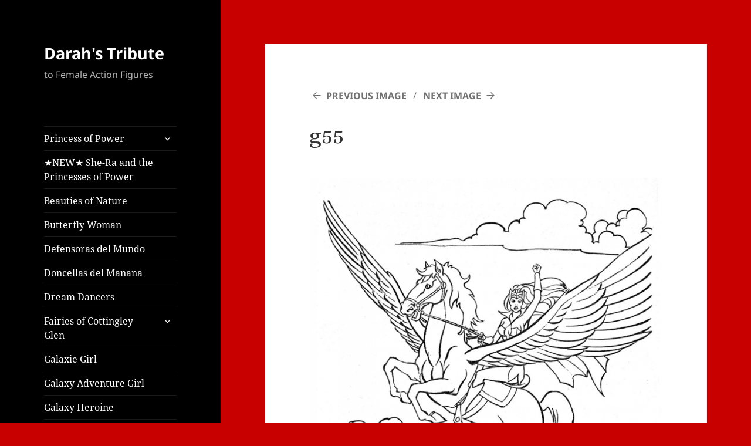

--- FILE ---
content_type: text/html; charset=UTF-8
request_url: https://darah.com/?attachment_id=4173
body_size: 15133
content:
<!DOCTYPE html>
<html lang="en-US" class="no-js">
<head>
	<meta charset="UTF-8">
	<meta name="viewport" content="width=device-width">
	<link rel="profile" href="https://gmpg.org/xfn/11">
	<link rel="pingback" href="https://darah.com/xmlrpc.php">
	<!--[if lt IE 9]>
	<script src="https://darah.com/wp-content/themes/twentyfifteen/js/html5.js?ver=3.7.0"></script>
	<![endif]-->
	<script>(function(html){html.className = html.className.replace(/\bno-js\b/,'js')})(document.documentElement);</script>
<meta name='robots' content='index, follow, max-image-preview:large, max-snippet:-1, max-video-preview:-1' />

	<!-- This site is optimized with the Yoast SEO plugin v20.9 - https://yoast.com/wordpress/plugins/seo/ -->
	<title>g55 - Darah&#039;s Tribute</title>
	<link rel="canonical" href="https://darah.com/" />
	<meta property="og:locale" content="en_US" />
	<meta property="og:type" content="article" />
	<meta property="og:title" content="g55 - Darah&#039;s Tribute" />
	<meta property="og:url" content="https://darah.com/" />
	<meta property="og:site_name" content="Darah&#039;s Tribute" />
	<meta property="og:image" content="https://darah.com" />
	<meta property="og:image:width" content="755" />
	<meta property="og:image:height" content="1041" />
	<meta property="og:image:type" content="image/png" />
	<meta name="twitter:card" content="summary_large_image" />
	<script type="application/ld+json" class="yoast-schema-graph">{"@context":"https://schema.org","@graph":[{"@type":"WebPage","@id":"https://darah.com/","url":"https://darah.com/","name":"g55 - Darah&#039;s Tribute","isPartOf":{"@id":"https://darah.com/#website"},"primaryImageOfPage":{"@id":"https://darah.com/#primaryimage"},"image":{"@id":"https://darah.com/#primaryimage"},"thumbnailUrl":"https://darah.com/wp-content/uploads/2020/09/g55.png","datePublished":"2020-09-18T02:27:23+00:00","dateModified":"2020-09-18T02:27:23+00:00","breadcrumb":{"@id":"https://darah.com/#breadcrumb"},"inLanguage":"en-US","potentialAction":[{"@type":"ReadAction","target":["https://darah.com/"]}]},{"@type":"ImageObject","inLanguage":"en-US","@id":"https://darah.com/#primaryimage","url":"https://darah.com/wp-content/uploads/2020/09/g55.png","contentUrl":"https://darah.com/wp-content/uploads/2020/09/g55.png","width":755,"height":1041},{"@type":"BreadcrumbList","@id":"https://darah.com/#breadcrumb","itemListElement":[{"@type":"ListItem","position":1,"name":"Home","item":"https://darah.com/"},{"@type":"ListItem","position":2,"name":"g55"}]},{"@type":"WebSite","@id":"https://darah.com/#website","url":"https://darah.com/","name":"Darah&#039;s Tribute","description":"to Female Action Figures","potentialAction":[{"@type":"SearchAction","target":{"@type":"EntryPoint","urlTemplate":"https://darah.com/?s={search_term_string}"},"query-input":"required name=search_term_string"}],"inLanguage":"en-US"}]}</script>
	<!-- / Yoast SEO plugin. -->


<link rel="alternate" type="application/rss+xml" title="Darah&#039;s Tribute &raquo; Feed" href="https://darah.com/feed" />
<link rel="alternate" type="application/rss+xml" title="Darah&#039;s Tribute &raquo; Comments Feed" href="https://darah.com/comments/feed" />
<link rel="alternate" type="application/rss+xml" title="Darah&#039;s Tribute &raquo; g55 Comments Feed" href="https://darah.com/?attachment_id=4173/feed" />
		<!-- This site uses the Google Analytics by MonsterInsights plugin v9.11.1 - Using Analytics tracking - https://www.monsterinsights.com/ -->
							<script src="//www.googletagmanager.com/gtag/js?id=G-B73M8HM6ER"  data-cfasync="false" data-wpfc-render="false" async></script>
			<script data-cfasync="false" data-wpfc-render="false">
				var mi_version = '9.11.1';
				var mi_track_user = true;
				var mi_no_track_reason = '';
								var MonsterInsightsDefaultLocations = {"page_location":"https:\/\/darah.com\/?attachment_id=4173"};
								if ( typeof MonsterInsightsPrivacyGuardFilter === 'function' ) {
					var MonsterInsightsLocations = (typeof MonsterInsightsExcludeQuery === 'object') ? MonsterInsightsPrivacyGuardFilter( MonsterInsightsExcludeQuery ) : MonsterInsightsPrivacyGuardFilter( MonsterInsightsDefaultLocations );
				} else {
					var MonsterInsightsLocations = (typeof MonsterInsightsExcludeQuery === 'object') ? MonsterInsightsExcludeQuery : MonsterInsightsDefaultLocations;
				}

								var disableStrs = [
										'ga-disable-G-B73M8HM6ER',
									];

				/* Function to detect opted out users */
				function __gtagTrackerIsOptedOut() {
					for (var index = 0; index < disableStrs.length; index++) {
						if (document.cookie.indexOf(disableStrs[index] + '=true') > -1) {
							return true;
						}
					}

					return false;
				}

				/* Disable tracking if the opt-out cookie exists. */
				if (__gtagTrackerIsOptedOut()) {
					for (var index = 0; index < disableStrs.length; index++) {
						window[disableStrs[index]] = true;
					}
				}

				/* Opt-out function */
				function __gtagTrackerOptout() {
					for (var index = 0; index < disableStrs.length; index++) {
						document.cookie = disableStrs[index] + '=true; expires=Thu, 31 Dec 2099 23:59:59 UTC; path=/';
						window[disableStrs[index]] = true;
					}
				}

				if ('undefined' === typeof gaOptout) {
					function gaOptout() {
						__gtagTrackerOptout();
					}
				}
								window.dataLayer = window.dataLayer || [];

				window.MonsterInsightsDualTracker = {
					helpers: {},
					trackers: {},
				};
				if (mi_track_user) {
					function __gtagDataLayer() {
						dataLayer.push(arguments);
					}

					function __gtagTracker(type, name, parameters) {
						if (!parameters) {
							parameters = {};
						}

						if (parameters.send_to) {
							__gtagDataLayer.apply(null, arguments);
							return;
						}

						if (type === 'event') {
														parameters.send_to = monsterinsights_frontend.v4_id;
							var hookName = name;
							if (typeof parameters['event_category'] !== 'undefined') {
								hookName = parameters['event_category'] + ':' + name;
							}

							if (typeof MonsterInsightsDualTracker.trackers[hookName] !== 'undefined') {
								MonsterInsightsDualTracker.trackers[hookName](parameters);
							} else {
								__gtagDataLayer('event', name, parameters);
							}
							
						} else {
							__gtagDataLayer.apply(null, arguments);
						}
					}

					__gtagTracker('js', new Date());
					__gtagTracker('set', {
						'developer_id.dZGIzZG': true,
											});
					if ( MonsterInsightsLocations.page_location ) {
						__gtagTracker('set', MonsterInsightsLocations);
					}
										__gtagTracker('config', 'G-B73M8HM6ER', {"forceSSL":"true"} );
										window.gtag = __gtagTracker;										(function () {
						/* https://developers.google.com/analytics/devguides/collection/analyticsjs/ */
						/* ga and __gaTracker compatibility shim. */
						var noopfn = function () {
							return null;
						};
						var newtracker = function () {
							return new Tracker();
						};
						var Tracker = function () {
							return null;
						};
						var p = Tracker.prototype;
						p.get = noopfn;
						p.set = noopfn;
						p.send = function () {
							var args = Array.prototype.slice.call(arguments);
							args.unshift('send');
							__gaTracker.apply(null, args);
						};
						var __gaTracker = function () {
							var len = arguments.length;
							if (len === 0) {
								return;
							}
							var f = arguments[len - 1];
							if (typeof f !== 'object' || f === null || typeof f.hitCallback !== 'function') {
								if ('send' === arguments[0]) {
									var hitConverted, hitObject = false, action;
									if ('event' === arguments[1]) {
										if ('undefined' !== typeof arguments[3]) {
											hitObject = {
												'eventAction': arguments[3],
												'eventCategory': arguments[2],
												'eventLabel': arguments[4],
												'value': arguments[5] ? arguments[5] : 1,
											}
										}
									}
									if ('pageview' === arguments[1]) {
										if ('undefined' !== typeof arguments[2]) {
											hitObject = {
												'eventAction': 'page_view',
												'page_path': arguments[2],
											}
										}
									}
									if (typeof arguments[2] === 'object') {
										hitObject = arguments[2];
									}
									if (typeof arguments[5] === 'object') {
										Object.assign(hitObject, arguments[5]);
									}
									if ('undefined' !== typeof arguments[1].hitType) {
										hitObject = arguments[1];
										if ('pageview' === hitObject.hitType) {
											hitObject.eventAction = 'page_view';
										}
									}
									if (hitObject) {
										action = 'timing' === arguments[1].hitType ? 'timing_complete' : hitObject.eventAction;
										hitConverted = mapArgs(hitObject);
										__gtagTracker('event', action, hitConverted);
									}
								}
								return;
							}

							function mapArgs(args) {
								var arg, hit = {};
								var gaMap = {
									'eventCategory': 'event_category',
									'eventAction': 'event_action',
									'eventLabel': 'event_label',
									'eventValue': 'event_value',
									'nonInteraction': 'non_interaction',
									'timingCategory': 'event_category',
									'timingVar': 'name',
									'timingValue': 'value',
									'timingLabel': 'event_label',
									'page': 'page_path',
									'location': 'page_location',
									'title': 'page_title',
									'referrer' : 'page_referrer',
								};
								for (arg in args) {
																		if (!(!args.hasOwnProperty(arg) || !gaMap.hasOwnProperty(arg))) {
										hit[gaMap[arg]] = args[arg];
									} else {
										hit[arg] = args[arg];
									}
								}
								return hit;
							}

							try {
								f.hitCallback();
							} catch (ex) {
							}
						};
						__gaTracker.create = newtracker;
						__gaTracker.getByName = newtracker;
						__gaTracker.getAll = function () {
							return [];
						};
						__gaTracker.remove = noopfn;
						__gaTracker.loaded = true;
						window['__gaTracker'] = __gaTracker;
					})();
									} else {
										console.log("");
					(function () {
						function __gtagTracker() {
							return null;
						}

						window['__gtagTracker'] = __gtagTracker;
						window['gtag'] = __gtagTracker;
					})();
									}
			</script>
							<!-- / Google Analytics by MonsterInsights -->
		<script>
window._wpemojiSettings = {"baseUrl":"https:\/\/s.w.org\/images\/core\/emoji\/14.0.0\/72x72\/","ext":".png","svgUrl":"https:\/\/s.w.org\/images\/core\/emoji\/14.0.0\/svg\/","svgExt":".svg","source":{"concatemoji":"https:\/\/darah.com\/wp-includes\/js\/wp-emoji-release.min.js?ver=6.2.8"}};
/*! This file is auto-generated */
!function(e,a,t){var n,r,o,i=a.createElement("canvas"),p=i.getContext&&i.getContext("2d");function s(e,t){p.clearRect(0,0,i.width,i.height),p.fillText(e,0,0);e=i.toDataURL();return p.clearRect(0,0,i.width,i.height),p.fillText(t,0,0),e===i.toDataURL()}function c(e){var t=a.createElement("script");t.src=e,t.defer=t.type="text/javascript",a.getElementsByTagName("head")[0].appendChild(t)}for(o=Array("flag","emoji"),t.supports={everything:!0,everythingExceptFlag:!0},r=0;r<o.length;r++)t.supports[o[r]]=function(e){if(p&&p.fillText)switch(p.textBaseline="top",p.font="600 32px Arial",e){case"flag":return s("\ud83c\udff3\ufe0f\u200d\u26a7\ufe0f","\ud83c\udff3\ufe0f\u200b\u26a7\ufe0f")?!1:!s("\ud83c\uddfa\ud83c\uddf3","\ud83c\uddfa\u200b\ud83c\uddf3")&&!s("\ud83c\udff4\udb40\udc67\udb40\udc62\udb40\udc65\udb40\udc6e\udb40\udc67\udb40\udc7f","\ud83c\udff4\u200b\udb40\udc67\u200b\udb40\udc62\u200b\udb40\udc65\u200b\udb40\udc6e\u200b\udb40\udc67\u200b\udb40\udc7f");case"emoji":return!s("\ud83e\udef1\ud83c\udffb\u200d\ud83e\udef2\ud83c\udfff","\ud83e\udef1\ud83c\udffb\u200b\ud83e\udef2\ud83c\udfff")}return!1}(o[r]),t.supports.everything=t.supports.everything&&t.supports[o[r]],"flag"!==o[r]&&(t.supports.everythingExceptFlag=t.supports.everythingExceptFlag&&t.supports[o[r]]);t.supports.everythingExceptFlag=t.supports.everythingExceptFlag&&!t.supports.flag,t.DOMReady=!1,t.readyCallback=function(){t.DOMReady=!0},t.supports.everything||(n=function(){t.readyCallback()},a.addEventListener?(a.addEventListener("DOMContentLoaded",n,!1),e.addEventListener("load",n,!1)):(e.attachEvent("onload",n),a.attachEvent("onreadystatechange",function(){"complete"===a.readyState&&t.readyCallback()})),(e=t.source||{}).concatemoji?c(e.concatemoji):e.wpemoji&&e.twemoji&&(c(e.twemoji),c(e.wpemoji)))}(window,document,window._wpemojiSettings);
</script>
<style>
img.wp-smiley,
img.emoji {
	display: inline !important;
	border: none !important;
	box-shadow: none !important;
	height: 1em !important;
	width: 1em !important;
	margin: 0 0.07em !important;
	vertical-align: -0.1em !important;
	background: none !important;
	padding: 0 !important;
}
</style>
	<link rel='stylesheet' id='wp-block-library-css' href='https://darah.com/wp-includes/css/dist/block-library/style.min.css?ver=6.2.8' media='all' />
<style id='wp-block-library-theme-inline-css'>
.wp-block-audio figcaption{color:#555;font-size:13px;text-align:center}.is-dark-theme .wp-block-audio figcaption{color:hsla(0,0%,100%,.65)}.wp-block-audio{margin:0 0 1em}.wp-block-code{border:1px solid #ccc;border-radius:4px;font-family:Menlo,Consolas,monaco,monospace;padding:.8em 1em}.wp-block-embed figcaption{color:#555;font-size:13px;text-align:center}.is-dark-theme .wp-block-embed figcaption{color:hsla(0,0%,100%,.65)}.wp-block-embed{margin:0 0 1em}.blocks-gallery-caption{color:#555;font-size:13px;text-align:center}.is-dark-theme .blocks-gallery-caption{color:hsla(0,0%,100%,.65)}.wp-block-image figcaption{color:#555;font-size:13px;text-align:center}.is-dark-theme .wp-block-image figcaption{color:hsla(0,0%,100%,.65)}.wp-block-image{margin:0 0 1em}.wp-block-pullquote{border-bottom:4px solid;border-top:4px solid;color:currentColor;margin-bottom:1.75em}.wp-block-pullquote cite,.wp-block-pullquote footer,.wp-block-pullquote__citation{color:currentColor;font-size:.8125em;font-style:normal;text-transform:uppercase}.wp-block-quote{border-left:.25em solid;margin:0 0 1.75em;padding-left:1em}.wp-block-quote cite,.wp-block-quote footer{color:currentColor;font-size:.8125em;font-style:normal;position:relative}.wp-block-quote.has-text-align-right{border-left:none;border-right:.25em solid;padding-left:0;padding-right:1em}.wp-block-quote.has-text-align-center{border:none;padding-left:0}.wp-block-quote.is-large,.wp-block-quote.is-style-large,.wp-block-quote.is-style-plain{border:none}.wp-block-search .wp-block-search__label{font-weight:700}.wp-block-search__button{border:1px solid #ccc;padding:.375em .625em}:where(.wp-block-group.has-background){padding:1.25em 2.375em}.wp-block-separator.has-css-opacity{opacity:.4}.wp-block-separator{border:none;border-bottom:2px solid;margin-left:auto;margin-right:auto}.wp-block-separator.has-alpha-channel-opacity{opacity:1}.wp-block-separator:not(.is-style-wide):not(.is-style-dots){width:100px}.wp-block-separator.has-background:not(.is-style-dots){border-bottom:none;height:1px}.wp-block-separator.has-background:not(.is-style-wide):not(.is-style-dots){height:2px}.wp-block-table{margin:0 0 1em}.wp-block-table td,.wp-block-table th{word-break:normal}.wp-block-table figcaption{color:#555;font-size:13px;text-align:center}.is-dark-theme .wp-block-table figcaption{color:hsla(0,0%,100%,.65)}.wp-block-video figcaption{color:#555;font-size:13px;text-align:center}.is-dark-theme .wp-block-video figcaption{color:hsla(0,0%,100%,.65)}.wp-block-video{margin:0 0 1em}.wp-block-template-part.has-background{margin-bottom:0;margin-top:0;padding:1.25em 2.375em}
</style>
<link rel='stylesheet' id='classic-theme-styles-css' href='https://darah.com/wp-includes/css/classic-themes.min.css?ver=6.2.8' media='all' />
<style id='global-styles-inline-css'>
body{--wp--preset--color--black: #000000;--wp--preset--color--cyan-bluish-gray: #abb8c3;--wp--preset--color--white: #fff;--wp--preset--color--pale-pink: #f78da7;--wp--preset--color--vivid-red: #cf2e2e;--wp--preset--color--luminous-vivid-orange: #ff6900;--wp--preset--color--luminous-vivid-amber: #fcb900;--wp--preset--color--light-green-cyan: #7bdcb5;--wp--preset--color--vivid-green-cyan: #00d084;--wp--preset--color--pale-cyan-blue: #8ed1fc;--wp--preset--color--vivid-cyan-blue: #0693e3;--wp--preset--color--vivid-purple: #9b51e0;--wp--preset--color--dark-gray: #111;--wp--preset--color--light-gray: #f1f1f1;--wp--preset--color--yellow: #f4ca16;--wp--preset--color--dark-brown: #352712;--wp--preset--color--medium-pink: #e53b51;--wp--preset--color--light-pink: #ffe5d1;--wp--preset--color--dark-purple: #2e2256;--wp--preset--color--purple: #674970;--wp--preset--color--blue-gray: #22313f;--wp--preset--color--bright-blue: #55c3dc;--wp--preset--color--light-blue: #e9f2f9;--wp--preset--gradient--vivid-cyan-blue-to-vivid-purple: linear-gradient(135deg,rgba(6,147,227,1) 0%,rgb(155,81,224) 100%);--wp--preset--gradient--light-green-cyan-to-vivid-green-cyan: linear-gradient(135deg,rgb(122,220,180) 0%,rgb(0,208,130) 100%);--wp--preset--gradient--luminous-vivid-amber-to-luminous-vivid-orange: linear-gradient(135deg,rgba(252,185,0,1) 0%,rgba(255,105,0,1) 100%);--wp--preset--gradient--luminous-vivid-orange-to-vivid-red: linear-gradient(135deg,rgba(255,105,0,1) 0%,rgb(207,46,46) 100%);--wp--preset--gradient--very-light-gray-to-cyan-bluish-gray: linear-gradient(135deg,rgb(238,238,238) 0%,rgb(169,184,195) 100%);--wp--preset--gradient--cool-to-warm-spectrum: linear-gradient(135deg,rgb(74,234,220) 0%,rgb(151,120,209) 20%,rgb(207,42,186) 40%,rgb(238,44,130) 60%,rgb(251,105,98) 80%,rgb(254,248,76) 100%);--wp--preset--gradient--blush-light-purple: linear-gradient(135deg,rgb(255,206,236) 0%,rgb(152,150,240) 100%);--wp--preset--gradient--blush-bordeaux: linear-gradient(135deg,rgb(254,205,165) 0%,rgb(254,45,45) 50%,rgb(107,0,62) 100%);--wp--preset--gradient--luminous-dusk: linear-gradient(135deg,rgb(255,203,112) 0%,rgb(199,81,192) 50%,rgb(65,88,208) 100%);--wp--preset--gradient--pale-ocean: linear-gradient(135deg,rgb(255,245,203) 0%,rgb(182,227,212) 50%,rgb(51,167,181) 100%);--wp--preset--gradient--electric-grass: linear-gradient(135deg,rgb(202,248,128) 0%,rgb(113,206,126) 100%);--wp--preset--gradient--midnight: linear-gradient(135deg,rgb(2,3,129) 0%,rgb(40,116,252) 100%);--wp--preset--gradient--dark-gray-gradient-gradient: linear-gradient(90deg, rgba(17,17,17,1) 0%, rgba(42,42,42,1) 100%);--wp--preset--gradient--light-gray-gradient: linear-gradient(90deg, rgba(241,241,241,1) 0%, rgba(215,215,215,1) 100%);--wp--preset--gradient--white-gradient: linear-gradient(90deg, rgba(255,255,255,1) 0%, rgba(230,230,230,1) 100%);--wp--preset--gradient--yellow-gradient: linear-gradient(90deg, rgba(244,202,22,1) 0%, rgba(205,168,10,1) 100%);--wp--preset--gradient--dark-brown-gradient: linear-gradient(90deg, rgba(53,39,18,1) 0%, rgba(91,67,31,1) 100%);--wp--preset--gradient--medium-pink-gradient: linear-gradient(90deg, rgba(229,59,81,1) 0%, rgba(209,28,51,1) 100%);--wp--preset--gradient--light-pink-gradient: linear-gradient(90deg, rgba(255,229,209,1) 0%, rgba(255,200,158,1) 100%);--wp--preset--gradient--dark-purple-gradient: linear-gradient(90deg, rgba(46,34,86,1) 0%, rgba(66,48,123,1) 100%);--wp--preset--gradient--purple-gradient: linear-gradient(90deg, rgba(103,73,112,1) 0%, rgba(131,93,143,1) 100%);--wp--preset--gradient--blue-gray-gradient: linear-gradient(90deg, rgba(34,49,63,1) 0%, rgba(52,75,96,1) 100%);--wp--preset--gradient--bright-blue-gradient: linear-gradient(90deg, rgba(85,195,220,1) 0%, rgba(43,180,211,1) 100%);--wp--preset--gradient--light-blue-gradient: linear-gradient(90deg, rgba(233,242,249,1) 0%, rgba(193,218,238,1) 100%);--wp--preset--duotone--dark-grayscale: url('#wp-duotone-dark-grayscale');--wp--preset--duotone--grayscale: url('#wp-duotone-grayscale');--wp--preset--duotone--purple-yellow: url('#wp-duotone-purple-yellow');--wp--preset--duotone--blue-red: url('#wp-duotone-blue-red');--wp--preset--duotone--midnight: url('#wp-duotone-midnight');--wp--preset--duotone--magenta-yellow: url('#wp-duotone-magenta-yellow');--wp--preset--duotone--purple-green: url('#wp-duotone-purple-green');--wp--preset--duotone--blue-orange: url('#wp-duotone-blue-orange');--wp--preset--font-size--small: 13px;--wp--preset--font-size--medium: 20px;--wp--preset--font-size--large: 36px;--wp--preset--font-size--x-large: 42px;--wp--preset--spacing--20: 0.44rem;--wp--preset--spacing--30: 0.67rem;--wp--preset--spacing--40: 1rem;--wp--preset--spacing--50: 1.5rem;--wp--preset--spacing--60: 2.25rem;--wp--preset--spacing--70: 3.38rem;--wp--preset--spacing--80: 5.06rem;--wp--preset--shadow--natural: 6px 6px 9px rgba(0, 0, 0, 0.2);--wp--preset--shadow--deep: 12px 12px 50px rgba(0, 0, 0, 0.4);--wp--preset--shadow--sharp: 6px 6px 0px rgba(0, 0, 0, 0.2);--wp--preset--shadow--outlined: 6px 6px 0px -3px rgba(255, 255, 255, 1), 6px 6px rgba(0, 0, 0, 1);--wp--preset--shadow--crisp: 6px 6px 0px rgba(0, 0, 0, 1);}:where(.is-layout-flex){gap: 0.5em;}body .is-layout-flow > .alignleft{float: left;margin-inline-start: 0;margin-inline-end: 2em;}body .is-layout-flow > .alignright{float: right;margin-inline-start: 2em;margin-inline-end: 0;}body .is-layout-flow > .aligncenter{margin-left: auto !important;margin-right: auto !important;}body .is-layout-constrained > .alignleft{float: left;margin-inline-start: 0;margin-inline-end: 2em;}body .is-layout-constrained > .alignright{float: right;margin-inline-start: 2em;margin-inline-end: 0;}body .is-layout-constrained > .aligncenter{margin-left: auto !important;margin-right: auto !important;}body .is-layout-constrained > :where(:not(.alignleft):not(.alignright):not(.alignfull)){max-width: var(--wp--style--global--content-size);margin-left: auto !important;margin-right: auto !important;}body .is-layout-constrained > .alignwide{max-width: var(--wp--style--global--wide-size);}body .is-layout-flex{display: flex;}body .is-layout-flex{flex-wrap: wrap;align-items: center;}body .is-layout-flex > *{margin: 0;}:where(.wp-block-columns.is-layout-flex){gap: 2em;}.has-black-color{color: var(--wp--preset--color--black) !important;}.has-cyan-bluish-gray-color{color: var(--wp--preset--color--cyan-bluish-gray) !important;}.has-white-color{color: var(--wp--preset--color--white) !important;}.has-pale-pink-color{color: var(--wp--preset--color--pale-pink) !important;}.has-vivid-red-color{color: var(--wp--preset--color--vivid-red) !important;}.has-luminous-vivid-orange-color{color: var(--wp--preset--color--luminous-vivid-orange) !important;}.has-luminous-vivid-amber-color{color: var(--wp--preset--color--luminous-vivid-amber) !important;}.has-light-green-cyan-color{color: var(--wp--preset--color--light-green-cyan) !important;}.has-vivid-green-cyan-color{color: var(--wp--preset--color--vivid-green-cyan) !important;}.has-pale-cyan-blue-color{color: var(--wp--preset--color--pale-cyan-blue) !important;}.has-vivid-cyan-blue-color{color: var(--wp--preset--color--vivid-cyan-blue) !important;}.has-vivid-purple-color{color: var(--wp--preset--color--vivid-purple) !important;}.has-black-background-color{background-color: var(--wp--preset--color--black) !important;}.has-cyan-bluish-gray-background-color{background-color: var(--wp--preset--color--cyan-bluish-gray) !important;}.has-white-background-color{background-color: var(--wp--preset--color--white) !important;}.has-pale-pink-background-color{background-color: var(--wp--preset--color--pale-pink) !important;}.has-vivid-red-background-color{background-color: var(--wp--preset--color--vivid-red) !important;}.has-luminous-vivid-orange-background-color{background-color: var(--wp--preset--color--luminous-vivid-orange) !important;}.has-luminous-vivid-amber-background-color{background-color: var(--wp--preset--color--luminous-vivid-amber) !important;}.has-light-green-cyan-background-color{background-color: var(--wp--preset--color--light-green-cyan) !important;}.has-vivid-green-cyan-background-color{background-color: var(--wp--preset--color--vivid-green-cyan) !important;}.has-pale-cyan-blue-background-color{background-color: var(--wp--preset--color--pale-cyan-blue) !important;}.has-vivid-cyan-blue-background-color{background-color: var(--wp--preset--color--vivid-cyan-blue) !important;}.has-vivid-purple-background-color{background-color: var(--wp--preset--color--vivid-purple) !important;}.has-black-border-color{border-color: var(--wp--preset--color--black) !important;}.has-cyan-bluish-gray-border-color{border-color: var(--wp--preset--color--cyan-bluish-gray) !important;}.has-white-border-color{border-color: var(--wp--preset--color--white) !important;}.has-pale-pink-border-color{border-color: var(--wp--preset--color--pale-pink) !important;}.has-vivid-red-border-color{border-color: var(--wp--preset--color--vivid-red) !important;}.has-luminous-vivid-orange-border-color{border-color: var(--wp--preset--color--luminous-vivid-orange) !important;}.has-luminous-vivid-amber-border-color{border-color: var(--wp--preset--color--luminous-vivid-amber) !important;}.has-light-green-cyan-border-color{border-color: var(--wp--preset--color--light-green-cyan) !important;}.has-vivid-green-cyan-border-color{border-color: var(--wp--preset--color--vivid-green-cyan) !important;}.has-pale-cyan-blue-border-color{border-color: var(--wp--preset--color--pale-cyan-blue) !important;}.has-vivid-cyan-blue-border-color{border-color: var(--wp--preset--color--vivid-cyan-blue) !important;}.has-vivid-purple-border-color{border-color: var(--wp--preset--color--vivid-purple) !important;}.has-vivid-cyan-blue-to-vivid-purple-gradient-background{background: var(--wp--preset--gradient--vivid-cyan-blue-to-vivid-purple) !important;}.has-light-green-cyan-to-vivid-green-cyan-gradient-background{background: var(--wp--preset--gradient--light-green-cyan-to-vivid-green-cyan) !important;}.has-luminous-vivid-amber-to-luminous-vivid-orange-gradient-background{background: var(--wp--preset--gradient--luminous-vivid-amber-to-luminous-vivid-orange) !important;}.has-luminous-vivid-orange-to-vivid-red-gradient-background{background: var(--wp--preset--gradient--luminous-vivid-orange-to-vivid-red) !important;}.has-very-light-gray-to-cyan-bluish-gray-gradient-background{background: var(--wp--preset--gradient--very-light-gray-to-cyan-bluish-gray) !important;}.has-cool-to-warm-spectrum-gradient-background{background: var(--wp--preset--gradient--cool-to-warm-spectrum) !important;}.has-blush-light-purple-gradient-background{background: var(--wp--preset--gradient--blush-light-purple) !important;}.has-blush-bordeaux-gradient-background{background: var(--wp--preset--gradient--blush-bordeaux) !important;}.has-luminous-dusk-gradient-background{background: var(--wp--preset--gradient--luminous-dusk) !important;}.has-pale-ocean-gradient-background{background: var(--wp--preset--gradient--pale-ocean) !important;}.has-electric-grass-gradient-background{background: var(--wp--preset--gradient--electric-grass) !important;}.has-midnight-gradient-background{background: var(--wp--preset--gradient--midnight) !important;}.has-small-font-size{font-size: var(--wp--preset--font-size--small) !important;}.has-medium-font-size{font-size: var(--wp--preset--font-size--medium) !important;}.has-large-font-size{font-size: var(--wp--preset--font-size--large) !important;}.has-x-large-font-size{font-size: var(--wp--preset--font-size--x-large) !important;}
.wp-block-navigation a:where(:not(.wp-element-button)){color: inherit;}
:where(.wp-block-columns.is-layout-flex){gap: 2em;}
.wp-block-pullquote{font-size: 1.5em;line-height: 1.6;}
</style>
<link rel='stylesheet' id='contact-form-7-css' href='https://darah.com/wp-content/plugins/contact-form-7/includes/css/styles.css?ver=5.7.7' media='all' />
<link rel='stylesheet' id='dashicons-css' href='https://darah.com/wp-includes/css/dashicons.min.css?ver=6.2.8' media='all' />
<link rel='stylesheet' id='twentyfifteen-style-css' href='https://darah.com/wp-content/themes/twentyfifteen/style.css?ver=6.2.8' media='all' />
<style id='twentyfifteen-style-inline-css'>

		/* Custom Header Background Color */
		body:before,
		.site-header {
			background-color: #000000;
		}

		@media screen and (min-width: 59.6875em) {
			.site-header,
			.secondary {
				background-color: transparent;
			}

			.widget button,
			.widget input[type="button"],
			.widget input[type="reset"],
			.widget input[type="submit"],
			.widget_calendar tbody a,
			.widget_calendar tbody a:hover,
			.widget_calendar tbody a:focus {
				color: #000000;
			}
		}
	

		/* Custom Sidebar Text Color */
		.site-title a,
		.site-description,
		.secondary-toggle:before {
			color: #ffffff;
		}

		.site-title a:hover,
		.site-title a:focus {
			color: #ffffff; /* Fallback for IE7 and IE8 */
			color: rgba( 255, 255, 255, 0.7);
		}

		.secondary-toggle {
			border-color: #ffffff; /* Fallback for IE7 and IE8 */
			border-color: rgba( 255, 255, 255, 0.1);
		}

		.secondary-toggle:hover,
		.secondary-toggle:focus {
			border-color: #ffffff; /* Fallback for IE7 and IE8 */
			border-color: rgba( 255, 255, 255, 0.3);
		}

		.site-title a {
			outline-color: #ffffff; /* Fallback for IE7 and IE8 */
			outline-color: rgba( 255, 255, 255, 0.3);
		}

		@media screen and (min-width: 59.6875em) {
			.secondary a,
			.dropdown-toggle:after,
			.widget-title,
			.widget blockquote cite,
			.widget blockquote small {
				color: #ffffff;
			}

			.widget button,
			.widget input[type="button"],
			.widget input[type="reset"],
			.widget input[type="submit"],
			.widget_calendar tbody a {
				background-color: #ffffff;
			}

			.textwidget a {
				border-color: #ffffff;
			}

			.secondary a:hover,
			.secondary a:focus,
			.main-navigation .menu-item-description,
			.widget,
			.widget blockquote,
			.widget .wp-caption-text,
			.widget .gallery-caption {
				color: rgba( 255, 255, 255, 0.7);
			}

			.widget button:hover,
			.widget button:focus,
			.widget input[type="button"]:hover,
			.widget input[type="button"]:focus,
			.widget input[type="reset"]:hover,
			.widget input[type="reset"]:focus,
			.widget input[type="submit"]:hover,
			.widget input[type="submit"]:focus,
			.widget_calendar tbody a:hover,
			.widget_calendar tbody a:focus {
				background-color: rgba( 255, 255, 255, 0.7);
			}

			.widget blockquote {
				border-color: rgba( 255, 255, 255, 0.7);
			}

			.main-navigation ul,
			.main-navigation li,
			.secondary-toggle,
			.widget input,
			.widget textarea,
			.widget table,
			.widget th,
			.widget td,
			.widget pre,
			.widget li,
			.widget_categories .children,
			.widget_nav_menu .sub-menu,
			.widget_pages .children,
			.widget abbr[title] {
				border-color: rgba( 255, 255, 255, 0.1);
			}

			.dropdown-toggle:hover,
			.dropdown-toggle:focus,
			.widget hr {
				background-color: rgba( 255, 255, 255, 0.1);
			}

			.widget input:focus,
			.widget textarea:focus {
				border-color: rgba( 255, 255, 255, 0.3);
			}

			.sidebar a:focus,
			.dropdown-toggle:focus {
				outline-color: rgba( 255, 255, 255, 0.3);
			}
		}
	
</style>
<link rel='stylesheet' id='child-style-css' href='https://darah.com/wp-content/themes/boardwalk-child/style.css?ver=1.0.0' media='all' />
<link rel='stylesheet' id='twentyfifteen-fonts-css' href='https://darah.com/wp-content/themes/twentyfifteen/assets/fonts/noto-sans-plus-noto-serif-plus-inconsolata.css?ver=20230328' media='all' />
<link rel='stylesheet' id='genericons-css' href='https://darah.com/wp-content/themes/twentyfifteen/genericons/genericons.css?ver=20201026' media='all' />
<link rel='stylesheet' id='twentyfifteen-block-style-css' href='https://darah.com/wp-content/themes/twentyfifteen/css/blocks.css?ver=20230122' media='all' />
<!--[if lt IE 9]>
<link rel='stylesheet' id='twentyfifteen-ie-css' href='https://darah.com/wp-content/themes/twentyfifteen/css/ie.css?ver=20220908' media='all' />
<![endif]-->
<!--[if lt IE 8]>
<link rel='stylesheet' id='twentyfifteen-ie7-css' href='https://darah.com/wp-content/themes/twentyfifteen/css/ie7.css?ver=20141210' media='all' />
<![endif]-->
<script src='https://darah.com/wp-content/plugins/google-analytics-for-wordpress/assets/js/frontend-gtag.min.js?ver=9.11.1' id='monsterinsights-frontend-script-js'></script>
<script data-cfasync="false" data-wpfc-render="false" id='monsterinsights-frontend-script-js-extra'>var monsterinsights_frontend = {"js_events_tracking":"true","download_extensions":"doc,pdf,ppt,zip,xls,docx,pptx,xlsx","inbound_paths":"[]","home_url":"https:\/\/darah.com","hash_tracking":"false","v4_id":"G-B73M8HM6ER"};</script>
<script src='https://darah.com/wp-includes/js/jquery/jquery.min.js?ver=3.6.4' id='jquery-core-js'></script>
<script src='https://darah.com/wp-includes/js/jquery/jquery-migrate.min.js?ver=3.4.0' id='jquery-migrate-js'></script>
<script src='https://darah.com/wp-content/themes/twentyfifteen/js/keyboard-image-navigation.js?ver=20141210' id='twentyfifteen-keyboard-image-navigation-js'></script>
<link rel="https://api.w.org/" href="https://darah.com/wp-json/" /><link rel="alternate" type="application/json" href="https://darah.com/wp-json/wp/v2/media/4173" /><link rel="EditURI" type="application/rsd+xml" title="RSD" href="https://darah.com/xmlrpc.php?rsd" />
<link rel="wlwmanifest" type="application/wlwmanifest+xml" href="https://darah.com/wp-includes/wlwmanifest.xml" />
<meta name="generator" content="WordPress 6.2.8" />
<link rel='shortlink' href='https://darah.com/?p=4173' />
<link rel="alternate" type="application/json+oembed" href="https://darah.com/wp-json/oembed/1.0/embed?url=https%3A%2F%2Fdarah.com%2F%3Fattachment_id%3D4173" />
<link rel="alternate" type="text/xml+oembed" href="https://darah.com/wp-json/oembed/1.0/embed?url=https%3A%2F%2Fdarah.com%2F%3Fattachment_id%3D4173&#038;format=xml" />
	<link rel="preconnect" href="https://fonts.googleapis.com">
	<link rel="preconnect" href="https://fonts.gstatic.com">
	<link href='https://fonts.googleapis.com/css2?display=swap&family=Alice&family=Amiko' rel='stylesheet'><style type="text/css">.broken_link, a.broken_link {
	text-decoration: line-through;
}</style><style id="custom-background-css">
body.custom-background { background-color: #c90000; }
</style>
	<link rel="icon" href="https://darah.com/wp-content/uploads/2017/09/cropped-eyecu-150x150.png" sizes="32x32" />
<link rel="icon" href="https://darah.com/wp-content/uploads/2017/09/cropped-eyecu-300x300.png" sizes="192x192" />
<link rel="apple-touch-icon" href="https://darah.com/wp-content/uploads/2017/09/cropped-eyecu-300x300.png" />
<meta name="msapplication-TileImage" content="https://darah.com/wp-content/uploads/2017/09/cropped-eyecu-300x300.png" />
	<style id="egf-frontend-styles" type="text/css">
		h1 {font-family: 'Alice', sans-serif;font-style: normal;font-weight: 400;text-decoration: none;} h2 {font-family: 'Alice', sans-serif;font-style: normal;font-weight: 400;text-transform: uppercase;} h1, h2 {font-family: 'Alice', sans-serif;font-style: normal;font-weight: 400;} p {font-family: 'Amiko', sans-serif;font-style: normal;font-weight: 400;} h3 {font-family: 'Alice', sans-serif;font-style: normal;font-weight: 400;} h4 {font-family: 'Alice', sans-serif;font-style: normal;font-weight: 400;} h5 {font-family: 'Alice', sans-serif;font-style: normal;font-weight: 400;} h6 {font-family: 'Alice', sans-serif;font-style: normal;font-weight: 400;} 	</style>
	<style type="text/css">/** Mega Menu CSS: fs **/</style>
</head>

<body class="attachment attachment-template-default single single-attachment postid-4173 attachmentid-4173 attachment-png custom-background wp-embed-responsive cbc-page">
<svg xmlns="http://www.w3.org/2000/svg" viewBox="0 0 0 0" width="0" height="0" focusable="false" role="none" style="visibility: hidden; position: absolute; left: -9999px; overflow: hidden;" ><defs><filter id="wp-duotone-dark-grayscale"><feColorMatrix color-interpolation-filters="sRGB" type="matrix" values=" .299 .587 .114 0 0 .299 .587 .114 0 0 .299 .587 .114 0 0 .299 .587 .114 0 0 " /><feComponentTransfer color-interpolation-filters="sRGB" ><feFuncR type="table" tableValues="0 0.49803921568627" /><feFuncG type="table" tableValues="0 0.49803921568627" /><feFuncB type="table" tableValues="0 0.49803921568627" /><feFuncA type="table" tableValues="1 1" /></feComponentTransfer><feComposite in2="SourceGraphic" operator="in" /></filter></defs></svg><svg xmlns="http://www.w3.org/2000/svg" viewBox="0 0 0 0" width="0" height="0" focusable="false" role="none" style="visibility: hidden; position: absolute; left: -9999px; overflow: hidden;" ><defs><filter id="wp-duotone-grayscale"><feColorMatrix color-interpolation-filters="sRGB" type="matrix" values=" .299 .587 .114 0 0 .299 .587 .114 0 0 .299 .587 .114 0 0 .299 .587 .114 0 0 " /><feComponentTransfer color-interpolation-filters="sRGB" ><feFuncR type="table" tableValues="0 1" /><feFuncG type="table" tableValues="0 1" /><feFuncB type="table" tableValues="0 1" /><feFuncA type="table" tableValues="1 1" /></feComponentTransfer><feComposite in2="SourceGraphic" operator="in" /></filter></defs></svg><svg xmlns="http://www.w3.org/2000/svg" viewBox="0 0 0 0" width="0" height="0" focusable="false" role="none" style="visibility: hidden; position: absolute; left: -9999px; overflow: hidden;" ><defs><filter id="wp-duotone-purple-yellow"><feColorMatrix color-interpolation-filters="sRGB" type="matrix" values=" .299 .587 .114 0 0 .299 .587 .114 0 0 .299 .587 .114 0 0 .299 .587 .114 0 0 " /><feComponentTransfer color-interpolation-filters="sRGB" ><feFuncR type="table" tableValues="0.54901960784314 0.98823529411765" /><feFuncG type="table" tableValues="0 1" /><feFuncB type="table" tableValues="0.71764705882353 0.25490196078431" /><feFuncA type="table" tableValues="1 1" /></feComponentTransfer><feComposite in2="SourceGraphic" operator="in" /></filter></defs></svg><svg xmlns="http://www.w3.org/2000/svg" viewBox="0 0 0 0" width="0" height="0" focusable="false" role="none" style="visibility: hidden; position: absolute; left: -9999px; overflow: hidden;" ><defs><filter id="wp-duotone-blue-red"><feColorMatrix color-interpolation-filters="sRGB" type="matrix" values=" .299 .587 .114 0 0 .299 .587 .114 0 0 .299 .587 .114 0 0 .299 .587 .114 0 0 " /><feComponentTransfer color-interpolation-filters="sRGB" ><feFuncR type="table" tableValues="0 1" /><feFuncG type="table" tableValues="0 0.27843137254902" /><feFuncB type="table" tableValues="0.5921568627451 0.27843137254902" /><feFuncA type="table" tableValues="1 1" /></feComponentTransfer><feComposite in2="SourceGraphic" operator="in" /></filter></defs></svg><svg xmlns="http://www.w3.org/2000/svg" viewBox="0 0 0 0" width="0" height="0" focusable="false" role="none" style="visibility: hidden; position: absolute; left: -9999px; overflow: hidden;" ><defs><filter id="wp-duotone-midnight"><feColorMatrix color-interpolation-filters="sRGB" type="matrix" values=" .299 .587 .114 0 0 .299 .587 .114 0 0 .299 .587 .114 0 0 .299 .587 .114 0 0 " /><feComponentTransfer color-interpolation-filters="sRGB" ><feFuncR type="table" tableValues="0 0" /><feFuncG type="table" tableValues="0 0.64705882352941" /><feFuncB type="table" tableValues="0 1" /><feFuncA type="table" tableValues="1 1" /></feComponentTransfer><feComposite in2="SourceGraphic" operator="in" /></filter></defs></svg><svg xmlns="http://www.w3.org/2000/svg" viewBox="0 0 0 0" width="0" height="0" focusable="false" role="none" style="visibility: hidden; position: absolute; left: -9999px; overflow: hidden;" ><defs><filter id="wp-duotone-magenta-yellow"><feColorMatrix color-interpolation-filters="sRGB" type="matrix" values=" .299 .587 .114 0 0 .299 .587 .114 0 0 .299 .587 .114 0 0 .299 .587 .114 0 0 " /><feComponentTransfer color-interpolation-filters="sRGB" ><feFuncR type="table" tableValues="0.78039215686275 1" /><feFuncG type="table" tableValues="0 0.94901960784314" /><feFuncB type="table" tableValues="0.35294117647059 0.47058823529412" /><feFuncA type="table" tableValues="1 1" /></feComponentTransfer><feComposite in2="SourceGraphic" operator="in" /></filter></defs></svg><svg xmlns="http://www.w3.org/2000/svg" viewBox="0 0 0 0" width="0" height="0" focusable="false" role="none" style="visibility: hidden; position: absolute; left: -9999px; overflow: hidden;" ><defs><filter id="wp-duotone-purple-green"><feColorMatrix color-interpolation-filters="sRGB" type="matrix" values=" .299 .587 .114 0 0 .299 .587 .114 0 0 .299 .587 .114 0 0 .299 .587 .114 0 0 " /><feComponentTransfer color-interpolation-filters="sRGB" ><feFuncR type="table" tableValues="0.65098039215686 0.40392156862745" /><feFuncG type="table" tableValues="0 1" /><feFuncB type="table" tableValues="0.44705882352941 0.4" /><feFuncA type="table" tableValues="1 1" /></feComponentTransfer><feComposite in2="SourceGraphic" operator="in" /></filter></defs></svg><svg xmlns="http://www.w3.org/2000/svg" viewBox="0 0 0 0" width="0" height="0" focusable="false" role="none" style="visibility: hidden; position: absolute; left: -9999px; overflow: hidden;" ><defs><filter id="wp-duotone-blue-orange"><feColorMatrix color-interpolation-filters="sRGB" type="matrix" values=" .299 .587 .114 0 0 .299 .587 .114 0 0 .299 .587 .114 0 0 .299 .587 .114 0 0 " /><feComponentTransfer color-interpolation-filters="sRGB" ><feFuncR type="table" tableValues="0.098039215686275 1" /><feFuncG type="table" tableValues="0 0.66274509803922" /><feFuncB type="table" tableValues="0.84705882352941 0.41960784313725" /><feFuncA type="table" tableValues="1 1" /></feComponentTransfer><feComposite in2="SourceGraphic" operator="in" /></filter></defs></svg><div id="page" class="hfeed site">
	<a class="skip-link screen-reader-text" href="#content">
		Skip to content	</a>

	<div id="sidebar" class="sidebar">
		<header id="masthead" class="site-header">
			<div class="site-branding">
										<p class="site-title"><a href="https://darah.com/" rel="home">Darah&#039;s Tribute</a></p>
												<p class="site-description">to Female Action Figures</p>
										<button class="secondary-toggle">Menu and widgets</button>
			</div><!-- .site-branding -->
		</header><!-- .site-header -->

			<div id="secondary" class="secondary">

					<nav id="site-navigation" class="main-navigation">
				<div class="menu-toylines-container"><ul id="menu-toylines" class="nav-menu"><li id="menu-item-192" class="menu-item menu-item-type-post_type menu-item-object-page menu-item-has-children menu-item-192"><a href="https://darah.com/princess-of-power">Princess of Power</a>
<ul class="sub-menu">
	<li id="menu-item-198" class="menu-item menu-item-type-post_type menu-item-object-page menu-item-has-children menu-item-198"><a href="https://darah.com/princess-of-power/series-1">Series 1</a>
	<ul class="sub-menu">
		<li id="menu-item-195" class="menu-item menu-item-type-post_type menu-item-object-page menu-item-195"><a href="https://darah.com/princess-of-power/series-1/ra-princess-power">She-Ra</a></li>
		<li id="menu-item-495" class="menu-item menu-item-type-post_type menu-item-object-page menu-item-495"><a href="https://darah.com/princess-of-power/series-1/catra">Catra</a></li>
		<li id="menu-item-194" class="menu-item menu-item-type-post_type menu-item-object-page menu-item-194"><a href="https://darah.com/princess-of-power/series-1/bow-2">Bow</a></li>
		<li id="menu-item-482" class="menu-item menu-item-type-post_type menu-item-object-page menu-item-482"><a href="https://darah.com/princess-of-power/series-1/frosta">Frosta</a></li>
		<li id="menu-item-457" class="menu-item menu-item-type-post_type menu-item-object-page menu-item-457"><a href="https://darah.com/princess-of-power/series-1/castaspella">Castaspella</a></li>
		<li id="menu-item-471" class="menu-item menu-item-type-post_type menu-item-object-page menu-item-471"><a href="https://darah.com/princess-of-power/series-1/double-trouble">Double Trouble</a></li>
		<li id="menu-item-443" class="menu-item menu-item-type-post_type menu-item-object-page menu-item-443"><a href="https://darah.com/princess-of-power/series-1/angella">Angella</a></li>
		<li id="menu-item-193" class="menu-item menu-item-type-post_type menu-item-object-page menu-item-193"><a href="https://darah.com/princess-of-power/series-1/glimmer-guide-lights-way">Glimmer</a></li>
		<li id="menu-item-566" class="menu-item menu-item-type-post_type menu-item-object-page menu-item-566"><a href="https://darah.com/princess-of-power/series-1/kowl">Kowl</a></li>
		<li id="menu-item-540" class="menu-item menu-item-type-post_type menu-item-object-page menu-item-540"><a href="https://darah.com/princess-of-power/series-1/swift-wind">Swift Wind</a></li>
		<li id="menu-item-539" class="menu-item menu-item-type-post_type menu-item-object-page menu-item-539"><a href="https://darah.com/princess-of-power/series-1/storm">Storm</a></li>
		<li id="menu-item-538" class="menu-item menu-item-type-post_type menu-item-object-page menu-item-538"><a href="https://darah.com/princess-of-power/series-1/arrow">Arrow</a></li>
		<li id="menu-item-556" class="menu-item menu-item-type-post_type menu-item-object-page menu-item-556"><a href="https://darah.com/princess-of-power/series-1/enchanta">Enchanta</a></li>
		<li id="menu-item-597" class="menu-item menu-item-type-post_type menu-item-object-page menu-item-597"><a href="https://darah.com/princess-of-power/series-1/crystal-castle">Crystal Castle</a></li>
	</ul>
</li>
	<li id="menu-item-2695" class="menu-item menu-item-type-post_type menu-item-object-page menu-item-has-children menu-item-2695"><a href="https://darah.com/princess-of-power/series-2">Series 2</a>
	<ul class="sub-menu">
		<li id="menu-item-2696" class="menu-item menu-item-type-post_type menu-item-object-page menu-item-2696"><a href="https://darah.com/princess-of-power/series-2/starburst-she-ra">Starburst She-Ra</a></li>
		<li id="menu-item-2713" class="menu-item menu-item-type-post_type menu-item-object-page menu-item-2713"><a href="https://darah.com/princess-of-power/series-2/entrapta">Entrapta</a></li>
		<li id="menu-item-2743" class="menu-item menu-item-type-post_type menu-item-object-page menu-item-2743"><a href="https://darah.com/princess-of-power/series-2/sweet-bee">Sweet Bee</a></li>
		<li id="menu-item-2742" class="menu-item menu-item-type-post_type menu-item-object-page menu-item-2742"><a href="https://darah.com/princess-of-power/series-2/peekablue">Peekablue</a></li>
		<li id="menu-item-2756" class="menu-item menu-item-type-post_type menu-item-object-page menu-item-2756"><a href="https://darah.com/princess-of-power/series-2/perfuma">Perfuma</a></li>
		<li id="menu-item-2769" class="menu-item menu-item-type-post_type menu-item-object-page menu-item-2769"><a href="https://darah.com/princess-of-power/series-2/mermista">Mermista</a></li>
		<li id="menu-item-2782" class="menu-item menu-item-type-post_type menu-item-object-page menu-item-2782"><a href="https://darah.com/princess-of-power/series-2/scratchin-sound-catra">Scratchin’ Sound Catra</a></li>
		<li id="menu-item-2797" class="menu-item menu-item-type-post_type menu-item-object-page menu-item-2797"><a href="https://darah.com/princess-of-power/series-2/flutterina">Flutterina</a></li>
		<li id="menu-item-2892" class="menu-item menu-item-type-post_type menu-item-object-page menu-item-2892"><a href="https://darah.com/princess-of-power/series-2/clawdeen">Clawdeen</a></li>
		<li id="menu-item-2840" class="menu-item menu-item-type-post_type menu-item-object-page menu-item-2840"><a href="https://darah.com/princess-of-power/series-2/crystal-swift-wind">Crystal Swift Wind</a></li>
		<li id="menu-item-2856" class="menu-item menu-item-type-post_type menu-item-object-page menu-item-2856"><a href="https://darah.com/princess-of-power/series-2/crystal-sun-dancer">Crystal Sun Dancer</a></li>
		<li id="menu-item-2874" class="menu-item menu-item-type-post_type menu-item-object-page menu-item-2874"><a href="https://darah.com/princess-of-power/series-2/crystal-moonbeam">Crystal Moonbeam</a></li>
		<li id="menu-item-2906" class="menu-item menu-item-type-post_type menu-item-object-page menu-item-2906"><a href="https://darah.com/princess-of-power/series-2/sea-harp">Sea Harp</a></li>
		<li id="menu-item-2928" class="menu-item menu-item-type-post_type menu-item-object-page menu-item-2928"><a href="https://darah.com/princess-of-power/series-2/butterflyer">Butterflyer</a></li>
		<li id="menu-item-2952" class="menu-item menu-item-type-post_type menu-item-object-page menu-item-2952"><a href="https://darah.com/princess-of-power/series-2/crystal-falls">Crystal Falls</a></li>
	</ul>
</li>
	<li id="menu-item-2694" class="menu-item menu-item-type-post_type menu-item-object-page menu-item-has-children menu-item-2694"><a href="https://darah.com/princess-of-power/series-3">Series 3</a>
	<ul class="sub-menu">
		<li id="menu-item-3058" class="menu-item menu-item-type-post_type menu-item-object-page menu-item-3058"><a href="https://darah.com/princess-of-power/series-3/bubble-power-ra">Bubble Power She-Ra</a></li>
		<li id="menu-item-3077" class="menu-item menu-item-type-post_type menu-item-object-page menu-item-3077"><a href="https://darah.com/princess-of-power/series-3/shower-power-catra">Shower Power Catra</a></li>
		<li id="menu-item-3059" class="menu-item menu-item-type-post_type menu-item-object-page menu-item-3059"><a href="https://darah.com/princess-of-power/series-3/netossa-2">Netossa</a></li>
		<li id="menu-item-3021" class="menu-item menu-item-type-post_type menu-item-object-page menu-item-3021"><a href="https://darah.com/princess-of-power/series-3/spinnerella">Spinnerella</a></li>
		<li id="menu-item-3127" class="menu-item menu-item-type-post_type menu-item-object-page menu-item-3127"><a href="https://darah.com/princess-of-power/series-3/loo-kee">Loo-Kee</a></li>
		<li id="menu-item-3128" class="menu-item menu-item-type-post_type menu-item-object-page menu-item-3128"><a href="https://darah.com/princess-of-power/series-3/royal-swift-wind">Royal Swift Wind</a></li>
		<li id="menu-item-3094" class="menu-item menu-item-type-post_type menu-item-object-page menu-item-3094"><a href="https://darah.com/princess-of-power/series-3/silver-storm">Silver Storm</a></li>
	</ul>
</li>
	<li id="menu-item-3131" class="menu-item menu-item-type-post_type menu-item-object-page menu-item-3131"><a href="https://darah.com/princess-of-power/fantastic-fashions">Fantastic Fashions</a></li>
	<li id="menu-item-3871" class="menu-item menu-item-type-post_type menu-item-object-page menu-item-3871"><a href="https://darah.com/princess-of-power/she-ra-licensing-guide">She-Ra Licensing Guide</a></li>
	<li id="menu-item-4022" class="menu-item menu-item-type-post_type menu-item-object-page menu-item-has-children menu-item-4022"><a href="https://darah.com/princess-of-power/coloring-books">Coloring Books</a>
	<ul class="sub-menu">
		<li id="menu-item-4024" class="menu-item menu-item-type-post_type menu-item-object-page menu-item-4024"><a href="https://darah.com/princess-of-power/super-colouring-book">Super Colouring Book – UK</a></li>
		<li id="menu-item-4023" class="menu-item menu-item-type-post_type menu-item-object-page menu-item-4023"><a href="https://darah.com/princess-of-power/colouring-book">Colouring Book – UK</a></li>
		<li id="menu-item-4076" class="menu-item menu-item-type-post_type menu-item-object-page menu-item-4076"><a href="https://darah.com/princess-of-power/coloring-books/activity-book-uk">Activity Book – UK</a></li>
		<li id="menu-item-4249" class="menu-item menu-item-type-post_type menu-item-object-page menu-item-4249"><a href="https://darah.com/princess-of-power/coloring-books/golden-giant-color-activity-book">Golden Giant Color/Activity Book</a></li>
	</ul>
</li>
	<li id="menu-item-609" class="menu-item menu-item-type-post_type menu-item-object-page menu-item-has-children menu-item-609"><a href="https://darah.com/princess-of-power/usrg">USRG – The Ultimate She-Ra Guide</a>
	<ul class="sub-menu">
		<li id="menu-item-736" class="menu-item menu-item-type-post_type menu-item-object-page menu-item-736"><a href="https://darah.com/princess-of-power/usrg/the-great-rebellion">The Great Rebellion</a></li>
		<li id="menu-item-818" class="menu-item menu-item-type-post_type menu-item-object-page menu-item-818"><a href="https://darah.com/princess-of-power/usrg/the-evil-horde">The Evil Horde</a></li>
		<li id="menu-item-854" class="menu-item menu-item-type-post_type menu-item-object-page menu-item-854"><a href="https://darah.com/princess-of-power/usrg/locations">Locations</a></li>
		<li id="menu-item-792" class="menu-item menu-item-type-post_type menu-item-object-page menu-item-has-children menu-item-792"><a href="https://darah.com/princess-of-power/usrg/episodes">Episodes</a>
		<ul class="sub-menu">
			<li id="menu-item-791" class="menu-item menu-item-type-post_type menu-item-object-page menu-item-791"><a href="https://darah.com/princess-of-power/usrg/episodes/season1">Season One</a></li>
			<li id="menu-item-790" class="menu-item menu-item-type-post_type menu-item-object-page menu-item-790"><a href="https://darah.com/princess-of-power/usrg/episodes/season2">Season Two</a></li>
		</ul>
</li>
	</ul>
</li>
</ul>
</li>
<li id="menu-item-4679" class="menu-item menu-item-type-post_type menu-item-object-page menu-item-4679"><a href="https://darah.com/she-ra-and-the-princesses-of-power">★NEW★ She-Ra and the Princesses of Power</a></li>
<li id="menu-item-3406" class="menu-item menu-item-type-post_type menu-item-object-page menu-item-3406"><a href="https://darah.com/beauties-of-nature">Beauties of Nature</a></li>
<li id="menu-item-3463" class="menu-item menu-item-type-post_type menu-item-object-page menu-item-3463"><a href="https://darah.com/butterfly-woman">Butterfly Woman</a></li>
<li id="menu-item-3479" class="menu-item menu-item-type-post_type menu-item-object-page menu-item-3479"><a href="https://darah.com/defensoras-de-mundo">Defensoras del Mundo</a></li>
<li id="menu-item-4524" class="menu-item menu-item-type-post_type menu-item-object-page menu-item-4524"><a href="https://darah.com/doncellas-del-manana">Doncellas del Manana</a></li>
<li id="menu-item-3299" class="menu-item menu-item-type-post_type menu-item-object-page menu-item-3299"><a href="https://darah.com/dream-dancers">Dream Dancers</a></li>
<li id="menu-item-286" class="menu-item menu-item-type-post_type menu-item-object-page menu-item-has-children menu-item-286"><a href="https://darah.com/fairies-cottingley-glen">Fairies of Cottingley Glen</a>
<ul class="sub-menu">
	<li id="menu-item-287" class="menu-item menu-item-type-post_type menu-item-object-page menu-item-has-children menu-item-287"><a href="https://darah.com/fairies-cottingley-glen/fairy-collection">Fairy Collection</a>
	<ul class="sub-menu">
		<li id="menu-item-288" class="menu-item menu-item-type-post_type menu-item-object-page menu-item-288"><a href="https://darah.com/fairies-cottingley-glen/fairy-collection/shelleycoat">Shelleycoat</a></li>
		<li id="menu-item-341" class="menu-item menu-item-type-post_type menu-item-object-page menu-item-341"><a href="https://darah.com/fairies-cottingley-glen/fairy-collection/yarthkins">Yarthkins</a></li>
		<li id="menu-item-340" class="menu-item menu-item-type-post_type menu-item-object-page menu-item-340"><a href="https://darah.com/fairies-cottingley-glen/fairy-collection/tib">Tib</a></li>
		<li id="menu-item-339" class="menu-item menu-item-type-post_type menu-item-object-page menu-item-339"><a href="https://darah.com/fairies-cottingley-glen/fairy-collection/hob">Hob</a></li>
		<li id="menu-item-338" class="menu-item menu-item-type-post_type menu-item-object-page menu-item-338"><a href="https://darah.com/fairies-cottingley-glen/fairy-collection/lutey">Lutey</a></li>
		<li id="menu-item-337" class="menu-item menu-item-type-post_type menu-item-object-page menu-item-337"><a href="https://darah.com/fairies-cottingley-glen/fairy-collection/habetrot">Habetrot</a></li>
	</ul>
</li>
	<li id="menu-item-390" class="menu-item menu-item-type-post_type menu-item-object-page menu-item-has-children menu-item-390"><a href="https://darah.com/fairies-cottingley-glen/royal-fairy-collection">Royal Fairy Collection</a>
	<ul class="sub-menu">
		<li id="menu-item-389" class="menu-item menu-item-type-post_type menu-item-object-page menu-item-389"><a href="https://darah.com/fairies-cottingley-glen/royal-fairy-collection/nanny-buttoncap">Nanny Buttoncap</a></li>
		<li id="menu-item-388" class="menu-item menu-item-type-post_type menu-item-object-page menu-item-388"><a href="https://darah.com/fairies-cottingley-glen/royal-fairy-collection/morgana">Morgana</a></li>
		<li id="menu-item-387" class="menu-item menu-item-type-post_type menu-item-object-page menu-item-387"><a href="https://darah.com/fairies-cottingley-glen/royal-fairy-collection/princess-florella">Princess Florella</a></li>
		<li id="menu-item-386" class="menu-item menu-item-type-post_type menu-item-object-page menu-item-386"><a href="https://darah.com/fairies-cottingley-glen/royal-fairy-collection/queen-mab">Queen Mab</a></li>
	</ul>
</li>
</ul>
</li>
<li id="menu-item-3395" class="menu-item menu-item-type-post_type menu-item-object-page menu-item-3395"><a href="https://darah.com/galaxie-girl">Galaxie Girl</a></li>
<li id="menu-item-3430" class="menu-item menu-item-type-post_type menu-item-object-page menu-item-3430"><a href="https://darah.com/galaxy-adventure-girl">Galaxy Adventure Girl</a></li>
<li id="menu-item-4115" class="menu-item menu-item-type-post_type menu-item-object-page menu-item-4115"><a href="https://darah.com/galaxy-heroine">Galaxy Heroine</a></li>
<li id="menu-item-3608" class="menu-item menu-item-type-post_type menu-item-object-page menu-item-3608"><a href="https://darah.com/goddess-ultra-cosmos">Goddess of the Ultra Cosmos</a></li>
<li id="menu-item-3709" class="menu-item menu-item-type-post_type menu-item-object-page menu-item-3709"><a href="https://darah.com/goddess-of-wonder">Goddess of Wonder</a></li>
<li id="menu-item-3388" class="menu-item menu-item-type-post_type menu-item-object-page menu-item-3388"><a href="https://darah.com/golden-girl-guardians-gemstone">Golden Girl and the Guardians of the Gemstone</a></li>
<li id="menu-item-3447" class="menu-item menu-item-type-post_type menu-item-object-page menu-item-3447"><a href="https://darah.com/heroines-enchanted-empire">Heroines of the Enchanted Empire/ Legend of Wild Girl/ Weltraum-Amazone</a></li>
<li id="menu-item-4691" class="menu-item menu-item-type-post_type menu-item-object-page menu-item-4691"><a href="https://darah.com/mysticons">★NEW★ Mysticons</a></li>
<li id="menu-item-3321" class="menu-item menu-item-type-post_type menu-item-object-page menu-item-3321"><a href="https://darah.com/princess-gwenevere-jewel-riders">Princess Gwenevere/Starla and the Jewel Riders</a></li>
<li id="menu-item-3251" class="menu-item menu-item-type-post_type menu-item-object-page menu-item-has-children menu-item-3251"><a href="https://darah.com/tenko-guardians-magic">Tenko and the Guardians of the Magic</a>
<ul class="sub-menu">
	<li id="menu-item-4431" class="menu-item menu-item-type-post_type menu-item-object-page menu-item-4431"><a href="https://darah.com/tenko-guardians-magic/princess-tenko-golden-lion-fashion">Princess Tenko: Golden Lion Fashion</a></li>
	<li id="menu-item-4430" class="menu-item menu-item-type-post_type menu-item-object-page menu-item-4430"><a href="https://darah.com/tenko-guardians-magic/princess-tenko-rose-eagle-fashion">Princess Tenko: Rose Eagle Fashion</a></li>
	<li id="menu-item-4429" class="menu-item menu-item-type-post_type menu-item-object-page menu-item-4429"><a href="https://darah.com/tenko-guardians-magic/princess-tenko-sapphire-sea-dolphin">Princess Tenko: Sapphire Sea Dolphin</a></li>
	<li id="menu-item-4442" class="menu-item menu-item-type-post_type menu-item-object-page menu-item-4442"><a href="https://darah.com/tenko-guardians-magic/ali-guardian-of-the-magic">Ali: Guardian of the Magic</a></li>
	<li id="menu-item-4441" class="menu-item menu-item-type-post_type menu-item-object-page menu-item-4441"><a href="https://darah.com/tenko-guardians-magic/shonti-animal-trainer">Shonti: Animal Trainer</a></li>
	<li id="menu-item-4440" class="menu-item menu-item-type-post_type menu-item-object-page menu-item-4440"><a href="https://darah.com/tenko-guardians-magic/jana-dark-twin">Jana: Dark Twin</a></li>
	<li id="menu-item-4375" class="menu-item menu-item-type-post_type menu-item-object-page menu-item-4375"><a href="https://darah.com/tenko-guardians-magic/ninjara-2">Ninjara</a></li>
	<li id="menu-item-4376" class="menu-item menu-item-type-post_type menu-item-object-page menu-item-4376"><a href="https://darah.com/tenko-guardians-magic/pearl-rider">Pearl Rider</a></li>
</ul>
</li>
<li id="menu-item-3264" class="menu-item menu-item-type-post_type menu-item-object-page menu-item-3264"><a href="https://darah.com/winx-club-charmix">Winx Club Charmix</a></li>
</ul></div>			</nav><!-- .main-navigation -->
		
		
					<div id="widget-area" class="widget-area" role="complementary">
				<aside id="search-2" class="widget widget_search"><form role="search" method="get" class="search-form" action="https://darah.com/">
				<label>
					<span class="screen-reader-text">Search for:</span>
					<input type="search" class="search-field" placeholder="Search &hellip;" value="" name="s" />
				</label>
				<input type="submit" class="search-submit screen-reader-text" value="Search" />
			</form></aside>			</div><!-- .widget-area -->
		
	</div><!-- .secondary -->

	</div><!-- .sidebar -->

	<div id="content" class="site-content">

	<div id="primary" class="content-area">
		<main id="main" class="site-main">

			
			<article id="post-4173" class="post-4173 attachment type-attachment status-inherit hentry">

				<nav id="image-navigation" class="navigation image-navigation">
					<div class="nav-links">
						<div class="nav-previous"><a href='https://darah.com/?attachment_id=4172'>Previous Image</a></div><div class="nav-next"><a href='https://darah.com/?attachment_id=4174'>Next Image</a></div>
					</div><!-- .nav-links -->
				</nav><!-- .image-navigation -->

				<header class="entry-header">
					<h1 class="entry-title">g55</h1>				</header><!-- .entry-header -->

				<div class="entry-content">

					<div class="entry-attachment">
						<img width="660" height="910" src="https://darah.com/wp-content/uploads/2020/09/g55-743x1024.png" class="attachment-large size-large" alt="" decoding="async" loading="lazy" srcset="https://darah.com/wp-content/uploads/2020/09/g55-743x1024.png 743w, https://darah.com/wp-content/uploads/2020/09/g55-218x300.png 218w, https://darah.com/wp-content/uploads/2020/09/g55.png 755w" sizes="(max-width: 660px) 100vw, 660px" />
						
						</div><!-- .entry-attachment -->

											</div><!-- .entry-content -->

					<footer class="entry-footer">
					<span class="posted-on"><span class="screen-reader-text">Posted on </span><a href="https://darah.com/?attachment_id=4173" rel="bookmark"><time class="entry-date published updated" datetime="2020-09-18T02:27:23+00:00">September 18, 2020</time></a></span><span class="full-size-link"><span class="screen-reader-text">Full size </span><a href="https://darah.com/wp-content/uploads/2020/09/g55.png">755 &times; 1041</a></span>											</footer><!-- .entry-footer -->

				</article><!-- #post-4173 -->

				
<div id="comments" class="comments-area">

	
	
		<div id="respond" class="comment-respond">
		<h3 id="reply-title" class="comment-reply-title">Leave a Reply <small><a rel="nofollow" id="cancel-comment-reply-link" href="/?attachment_id=4173#respond" style="display:none;">Cancel reply</a></small></h3><p class="must-log-in">You must be <a href="https://darah.com/wp-login.php?redirect_to=https%3A%2F%2Fdarah.com%2F%3Fattachment_id%3D4173">logged in</a> to post a comment.</p>	</div><!-- #respond -->
	
</div><!-- .comments-area -->

	<nav class="navigation post-navigation" aria-label="Posts">
		<h2 class="screen-reader-text">Post navigation</h2>
		<div class="nav-links"><div class="nav-previous"><a href="https://darah.com/?post_type=envira&p=4116" rel="prev"><span class="meta-nav">Published in</span><span class="post-title">Golden Giant Color/Activity</span></a></div></div>
	</nav>
		</main><!-- .site-main -->
	</div><!-- .content-area -->


	</div><!-- .site-content -->

	<footer id="colophon" class="site-footer">
		<div class="site-info">
									<a href="https://wordpress.org/" class="imprint">
				Proudly powered by WordPress			</a>
		</div><!-- .site-info -->
	</footer><!-- .site-footer -->

</div><!-- .site -->

<script src='https://darah.com/wp-content/plugins/contact-form-7/includes/swv/js/index.js?ver=5.7.7' id='swv-js'></script>
<script id='contact-form-7-js-extra'>
var wpcf7 = {"api":{"root":"https:\/\/darah.com\/wp-json\/","namespace":"contact-form-7\/v1"}};
</script>
<script src='https://darah.com/wp-content/plugins/contact-form-7/includes/js/index.js?ver=5.7.7' id='contact-form-7-js'></script>
<script src='https://darah.com/wp-content/themes/twentyfifteen/js/skip-link-focus-fix.js?ver=20141028' id='twentyfifteen-skip-link-focus-fix-js'></script>
<script src='https://darah.com/wp-includes/js/comment-reply.min.js?ver=6.2.8' id='comment-reply-js'></script>
<script id='twentyfifteen-script-js-extra'>
var screenReaderText = {"expand":"<span class=\"screen-reader-text\">expand child menu<\/span>","collapse":"<span class=\"screen-reader-text\">collapse child menu<\/span>"};
</script>
<script src='https://darah.com/wp-content/themes/twentyfifteen/js/functions.js?ver=20221101' id='twentyfifteen-script-js'></script>
<script src='https://darah.com/wp-includes/js/hoverIntent.min.js?ver=1.10.2' id='hoverIntent-js'></script>
<script id='megamenu-js-extra'>
var megamenu = {"timeout":"300","interval":"100"};
</script>
<script src='https://darah.com/wp-content/plugins/megamenu/js/maxmegamenu.js?ver=3.2.2' id='megamenu-js'></script>

</body>
</html>
